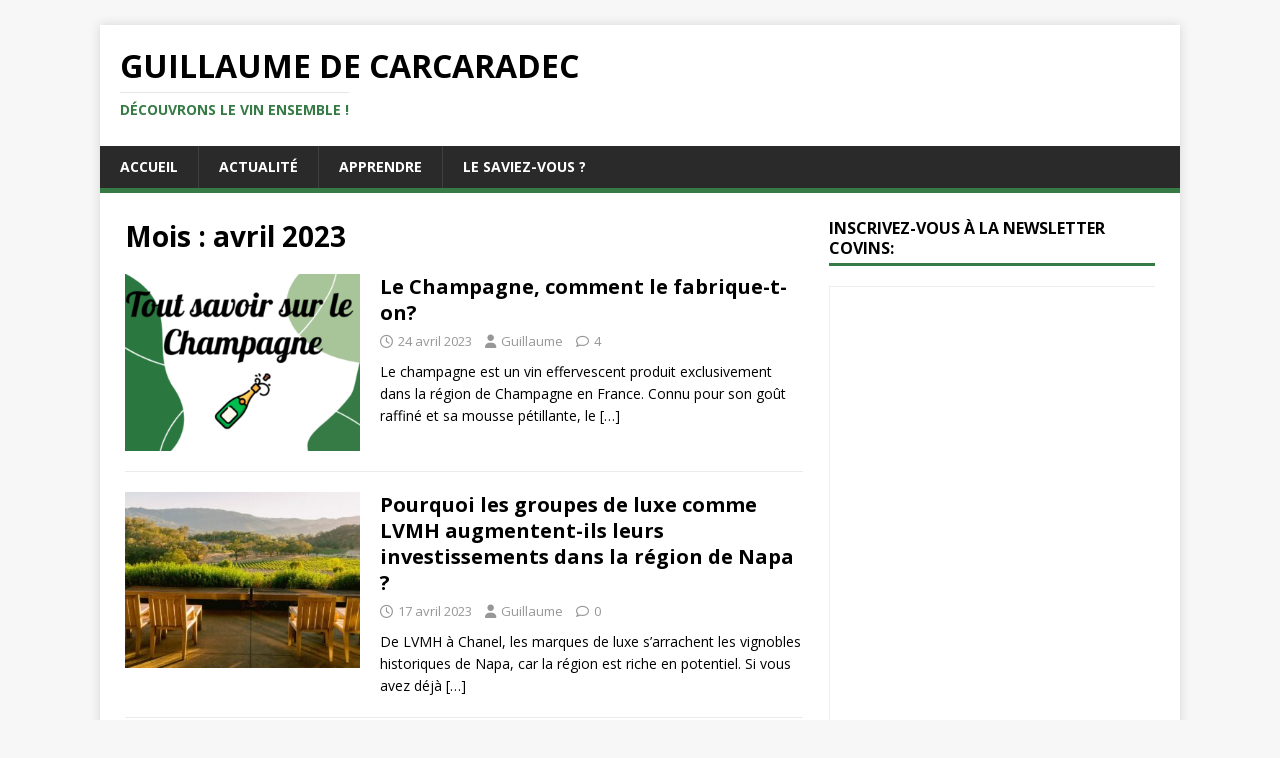

--- FILE ---
content_type: text/html; charset=utf-8
request_url: https://www.google.com/recaptcha/api2/aframe
body_size: 269
content:
<!DOCTYPE HTML><html><head><meta http-equiv="content-type" content="text/html; charset=UTF-8"></head><body><script nonce="sSXDGwNDHMO6_SqfHOBmXA">/** Anti-fraud and anti-abuse applications only. See google.com/recaptcha */ try{var clients={'sodar':'https://pagead2.googlesyndication.com/pagead/sodar?'};window.addEventListener("message",function(a){try{if(a.source===window.parent){var b=JSON.parse(a.data);var c=clients[b['id']];if(c){var d=document.createElement('img');d.src=c+b['params']+'&rc='+(localStorage.getItem("rc::a")?sessionStorage.getItem("rc::b"):"");window.document.body.appendChild(d);sessionStorage.setItem("rc::e",parseInt(sessionStorage.getItem("rc::e")||0)+1);localStorage.setItem("rc::h",'1768947481388');}}}catch(b){}});window.parent.postMessage("_grecaptcha_ready", "*");}catch(b){}</script></body></html>

--- FILE ---
content_type: application/javascript; charset=utf-8
request_url: https://fundingchoicesmessages.google.com/f/AGSKWxUlBNjBjAOvk6MidKev94CtPC-8HJDEoOCvB3fN8K4smnsvRfH_oR93oPOD0ywVnmczYXgMuIOtjSG2sOY1X7FXovQjPlqxovfb06zL7dF_vESaAcJwz0wMjpFDr8_SjuOd-rOJoeMHfzbwbOI5FFu-M5s2N6q8gNe2WiFhd46SIM7G7RYoGzKGpdBq/__438x50._companionad./DSN-Ad--ad4._ad_init/
body_size: -1290
content:
window['40336d2c-156c-4ded-a97b-aa5007d1159d'] = true;